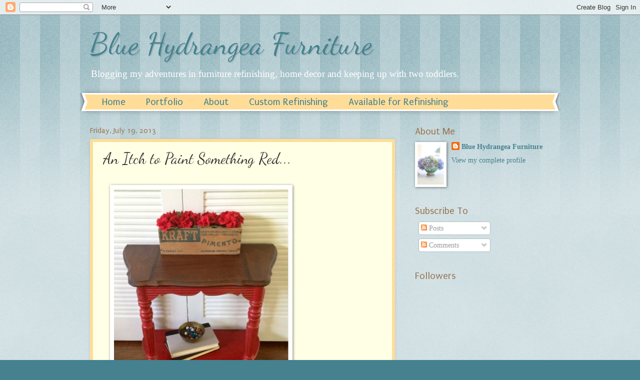

--- FILE ---
content_type: text/html; charset=UTF-8
request_url: http://bluehydrangeafurniture.blogspot.com/2013/07/had-itch-to-paint-something-red.html
body_size: 18644
content:
<!DOCTYPE html>
<html class='v2' dir='ltr' lang='en'>
<head>
<link href='https://www.blogger.com/static/v1/widgets/335934321-css_bundle_v2.css' rel='stylesheet' type='text/css'/>
<meta content='width=1100' name='viewport'/>
<meta content='text/html; charset=UTF-8' http-equiv='Content-Type'/>
<meta content='blogger' name='generator'/>
<link href='http://bluehydrangeafurniture.blogspot.com/favicon.ico' rel='icon' type='image/x-icon'/>
<link href='http://bluehydrangeafurniture.blogspot.com/2013/07/had-itch-to-paint-something-red.html' rel='canonical'/>
<link rel="alternate" type="application/atom+xml" title="Blue Hydrangea Furniture - Atom" href="http://bluehydrangeafurniture.blogspot.com/feeds/posts/default" />
<link rel="alternate" type="application/rss+xml" title="Blue Hydrangea Furniture - RSS" href="http://bluehydrangeafurniture.blogspot.com/feeds/posts/default?alt=rss" />
<link rel="service.post" type="application/atom+xml" title="Blue Hydrangea Furniture - Atom" href="https://www.blogger.com/feeds/4907081783201068480/posts/default" />

<link rel="alternate" type="application/atom+xml" title="Blue Hydrangea Furniture - Atom" href="http://bluehydrangeafurniture.blogspot.com/feeds/7906107822844838520/comments/default" />
<!--Can't find substitution for tag [blog.ieCssRetrofitLinks]-->
<link href='https://blogger.googleusercontent.com/img/b/R29vZ2xl/AVvXsEiqDaYI0PXEWbdtoO538mvDZ51g7QJ0qXBnOCa2fLuuK_Jwj14LnRGdPz4h-YSG5QA9VS9eP74cMo7DZQfcHSDenjlOhXiZSFpTg06HjNo3UgHmVmBu8mMJ9zHg4bEucq6_TcrAtnl_tKSq/s640/blogger-image--810458505.jpg' rel='image_src'/>
<meta content='http://bluehydrangeafurniture.blogspot.com/2013/07/had-itch-to-paint-something-red.html' property='og:url'/>
<meta content='An Itch to Paint Something Red...' property='og:title'/>
<meta content='        For those of you that follow my page on Facebook or have ever been to my house, it would probably be a surprise to hear that I had a...' property='og:description'/>
<meta content='https://blogger.googleusercontent.com/img/b/R29vZ2xl/AVvXsEiqDaYI0PXEWbdtoO538mvDZ51g7QJ0qXBnOCa2fLuuK_Jwj14LnRGdPz4h-YSG5QA9VS9eP74cMo7DZQfcHSDenjlOhXiZSFpTg06HjNo3UgHmVmBu8mMJ9zHg4bEucq6_TcrAtnl_tKSq/w1200-h630-p-k-no-nu/blogger-image--810458505.jpg' property='og:image'/>
<title>Blue Hydrangea Furniture: An Itch to Paint Something Red...</title>
<style type='text/css'>@font-face{font-family:'Dancing Script';font-style:normal;font-weight:400;font-display:swap;src:url(//fonts.gstatic.com/s/dancingscript/v29/If2cXTr6YS-zF4S-kcSWSVi_sxjsohD9F50Ruu7BMSo3Rep8hNX6plRPjLo.woff2)format('woff2');unicode-range:U+0102-0103,U+0110-0111,U+0128-0129,U+0168-0169,U+01A0-01A1,U+01AF-01B0,U+0300-0301,U+0303-0304,U+0308-0309,U+0323,U+0329,U+1EA0-1EF9,U+20AB;}@font-face{font-family:'Dancing Script';font-style:normal;font-weight:400;font-display:swap;src:url(//fonts.gstatic.com/s/dancingscript/v29/If2cXTr6YS-zF4S-kcSWSVi_sxjsohD9F50Ruu7BMSo3ROp8hNX6plRPjLo.woff2)format('woff2');unicode-range:U+0100-02BA,U+02BD-02C5,U+02C7-02CC,U+02CE-02D7,U+02DD-02FF,U+0304,U+0308,U+0329,U+1D00-1DBF,U+1E00-1E9F,U+1EF2-1EFF,U+2020,U+20A0-20AB,U+20AD-20C0,U+2113,U+2C60-2C7F,U+A720-A7FF;}@font-face{font-family:'Dancing Script';font-style:normal;font-weight:400;font-display:swap;src:url(//fonts.gstatic.com/s/dancingscript/v29/If2cXTr6YS-zF4S-kcSWSVi_sxjsohD9F50Ruu7BMSo3Sup8hNX6plRP.woff2)format('woff2');unicode-range:U+0000-00FF,U+0131,U+0152-0153,U+02BB-02BC,U+02C6,U+02DA,U+02DC,U+0304,U+0308,U+0329,U+2000-206F,U+20AC,U+2122,U+2191,U+2193,U+2212,U+2215,U+FEFF,U+FFFD;}@font-face{font-family:'Puritan';font-style:normal;font-weight:400;font-display:swap;src:url(//fonts.gstatic.com/s/puritan/v25/845YNMgkAJ2VTtIoxJ36RPSL90I.woff2)format('woff2');unicode-range:U+0000-00FF,U+0131,U+0152-0153,U+02BB-02BC,U+02C6,U+02DA,U+02DC,U+0304,U+0308,U+0329,U+2000-206F,U+20AC,U+2122,U+2191,U+2193,U+2212,U+2215,U+FEFF,U+FFFD;}</style>
<style id='page-skin-1' type='text/css'><!--
/*
-----------------------------------------------
Blogger Template Style
Name:     Watermark
Designer: Blogger
URL:      www.blogger.com
----------------------------------------------- */
/* Use this with templates/1ktemplate-*.html */
/* Content
----------------------------------------------- */
body {
font: normal normal 15px Georgia, Utopia, 'Palatino Linotype', Palatino, serif;
color: #333333;
background: #45818e url(//www.blogblog.com/1kt/watermark/body_background_bubblegum.png) repeat scroll top center;
}
html body .content-outer {
min-width: 0;
max-width: 100%;
width: 100%;
}
.content-outer {
font-size: 92%;
}
a:link {
text-decoration:none;
color: #45818e;
}
a:visited {
text-decoration:none;
color: #997755;
}
a:hover {
text-decoration:underline;
color: #7f7f7f;
}
.body-fauxcolumns .cap-top {
margin-top: 30px;
background: #45818e url(//www.blogblog.com/1kt/watermark/body_overlay_bubblegum.png) repeat-x scroll top left;
height: 400px;
}
.content-inner {
padding: 0;
}
/* Header
----------------------------------------------- */
.header-inner .Header .titlewrapper,
.header-inner .Header .descriptionwrapper {
padding-left: 20px;
padding-right: 20px;
}
.Header h1 {
font: normal normal 60px Dancing Script;
color: #45818e;
text-shadow: 2px 2px rgba(0, 0, 0, .1);
}
.Header h1 a {
color: #45818e;
}
.Header .description {
font-size: 140%;
color: #ffffff;
}
/* Tabs
----------------------------------------------- */
.tabs-inner .section {
margin: 0 20px;
}
.tabs-inner .PageList, .tabs-inner .LinkList, .tabs-inner .Labels {
margin-left: -11px;
margin-right: -11px;
background-color: #ffdd99;
border-top: 3px solid #ffffff;
border-bottom: 3px solid #ffffff;
-moz-box-shadow: 0 0 10px rgba(0, 0, 0, .3);
-webkit-box-shadow: 0 0 10px rgba(0, 0, 0, .3);
-goog-ms-box-shadow: 0 0 10px rgba(0, 0, 0, .3);
box-shadow: 0 0 10px rgba(0, 0, 0, .3);
}
.tabs-inner .PageList .widget-content,
.tabs-inner .LinkList .widget-content,
.tabs-inner .Labels .widget-content {
margin: -3px -11px;
background: transparent url(//www.blogblog.com/1kt/watermark/tabs_background_right_bubblegum.png)  no-repeat scroll right;
}
.tabs-inner .widget ul {
padding: 2px 25px;
max-height: 34px;
background: transparent url(//www.blogblog.com/1kt/watermark/tabs_background_left_bubblegum.png) no-repeat scroll left;
}
.tabs-inner .widget li {
border: none;
}
.tabs-inner .widget li a {
display: inline-block;
padding: .25em 1em;
font: normal normal 20px Puritan;
color: #45818e;
border-right: 1px solid transparent;
}
.tabs-inner .widget li:first-child a {
border-left: 1px solid transparent;
}
.tabs-inner .widget li.selected a, .tabs-inner .widget li a:hover {
color: #660000;
}
/* Headings
----------------------------------------------- */
h2 {
font: normal normal 20px Puritan;
color: #997755;
margin: 0 0 .5em;
}
h2.date-header {
font: normal normal 16px Puritan;
color: #997755;
}
/* Main
----------------------------------------------- */
.main-inner .column-center-inner,
.main-inner .column-left-inner,
.main-inner .column-right-inner {
padding: 0 5px;
}
.main-outer {
margin-top: 0;
background: transparent none no-repeat scroll top left;
}
.main-inner {
padding-top: 30px;
}
.main-cap-top {
position: relative;
}
.main-cap-top .cap-right {
position: absolute;
height: 0;
width: 100%;
bottom: 0;
background: transparent none repeat-x scroll bottom center;
}
.main-cap-top .cap-left {
position: absolute;
height: 245px;
width: 280px;
right: 0;
bottom: 0;
background: transparent none no-repeat scroll bottom left;
}
/* Posts
----------------------------------------------- */
.post-outer {
padding: 15px 20px;
margin: 0 0 25px;
background: #ffffe5 none repeat scroll top left;
_background-image: none;
border: solid 6px #ffdd99;
-moz-box-shadow: 0 0 5px rgba(0, 0, 0, .1);
-webkit-box-shadow: 0 0 5px rgba(0, 0, 0, .1);
-goog-ms-box-shadow: 0 0 5px rgba(0, 0, 0, .1);
box-shadow: 0 0 5px rgba(0, 0, 0, .1);
}
h3.post-title {
font: normal normal 30px Dancing Script;
margin: 0;
}
.comments h4 {
font: normal normal 30px Dancing Script;
margin: 1em 0 0;
}
.post-body {
font-size: 105%;
line-height: 1.5;
position: relative;
}
.post-header {
margin: 0 0 1em;
color: #997755;
}
.post-footer {
margin: 10px 0 0;
padding: 10px 0 0;
color: #997755;
border-top: dashed 1px #777777;
}
#blog-pager {
font-size: 140%
}
#comments .comment-author {
padding-top: 1.5em;
border-top: dashed 1px #777777;
background-position: 0 1.5em;
}
#comments .comment-author:first-child {
padding-top: 0;
border-top: none;
}
.avatar-image-container {
margin: .2em 0 0;
}
/* Comments
----------------------------------------------- */
.comments .comments-content .icon.blog-author {
background-repeat: no-repeat;
background-image: url([data-uri]);
}
.comments .comments-content .loadmore a {
border-top: 1px solid #777777;
border-bottom: 1px solid #777777;
}
.comments .continue {
border-top: 2px solid #777777;
}
/* Widgets
----------------------------------------------- */
.widget ul, .widget #ArchiveList ul.flat {
padding: 0;
list-style: none;
}
.widget ul li, .widget #ArchiveList ul.flat li {
padding: .35em 0;
text-indent: 0;
border-top: dashed 1px #777777;
}
.widget ul li:first-child, .widget #ArchiveList ul.flat li:first-child {
border-top: none;
}
.widget .post-body ul {
list-style: disc;
}
.widget .post-body ul li {
border: none;
}
.widget .zippy {
color: #777777;
}
.post-body img, .post-body .tr-caption-container, .Profile img, .Image img,
.BlogList .item-thumbnail img {
padding: 5px;
background: #fff;
-moz-box-shadow: 1px 1px 5px rgba(0, 0, 0, .5);
-webkit-box-shadow: 1px 1px 5px rgba(0, 0, 0, .5);
-goog-ms-box-shadow: 1px 1px 5px rgba(0, 0, 0, .5);
box-shadow: 1px 1px 5px rgba(0, 0, 0, .5);
}
.post-body img, .post-body .tr-caption-container {
padding: 8px;
}
.post-body .tr-caption-container {
color: #333333;
}
.post-body .tr-caption-container img {
padding: 0;
background: transparent;
border: none;
-moz-box-shadow: 0 0 0 rgba(0, 0, 0, .1);
-webkit-box-shadow: 0 0 0 rgba(0, 0, 0, .1);
-goog-ms-box-shadow: 0 0 0 rgba(0, 0, 0, .1);
box-shadow: 0 0 0 rgba(0, 0, 0, .1);
}
/* Footer
----------------------------------------------- */
.footer-outer {
color:#333333;
background: #ffcccc url(//www.blogblog.com/1kt/watermark/body_background_birds.png) repeat scroll top left;
}
.footer-outer a {
color: #45818e;
}
.footer-outer a:visited {
color: #997755;
}
.footer-outer a:hover {
color: #7f7f7f;
}
.footer-outer .widget h2 {
color: #997755;
}
/* Mobile
----------------------------------------------- */
body.mobile  {
background-size: 100% auto;
}
.mobile .body-fauxcolumn-outer {
background: transparent none repeat scroll top left;
}
html .mobile .mobile-date-outer {
border-bottom: none;
background: #ffffe5 none repeat scroll top left;
_background-image: none;
margin-bottom: 10px;
}
.mobile .main-inner .date-outer {
padding: 0;
}
.mobile .main-inner .date-header {
margin: 10px;
}
.mobile .main-cap-top {
z-index: -1;
}
.mobile .content-outer {
font-size: 100%;
}
.mobile .post-outer {
padding: 10px;
}
.mobile .main-cap-top .cap-left {
background: transparent none no-repeat scroll bottom left;
}
.mobile .body-fauxcolumns .cap-top {
margin: 0;
}
.mobile-link-button {
background: #ffffe5 none repeat scroll top left;
}
.mobile-link-button a:link, .mobile-link-button a:visited {
color: #45818e;
}
.mobile-index-date .date-header {
color: #997755;
}
.mobile-index-contents {
color: #333333;
}
.mobile .tabs-inner .section {
margin: 0;
}
.mobile .tabs-inner .PageList {
margin-left: 0;
margin-right: 0;
}
.mobile .tabs-inner .PageList .widget-content {
margin: 0;
color: #660000;
background: #ffffe5 none repeat scroll top left;
}
.mobile .tabs-inner .PageList .widget-content .pagelist-arrow {
border-left: 1px solid transparent;
}

--></style>
<style id='template-skin-1' type='text/css'><!--
body {
min-width: 960px;
}
.content-outer, .content-fauxcolumn-outer, .region-inner {
min-width: 960px;
max-width: 960px;
_width: 960px;
}
.main-inner .columns {
padding-left: 0px;
padding-right: 310px;
}
.main-inner .fauxcolumn-center-outer {
left: 0px;
right: 310px;
/* IE6 does not respect left and right together */
_width: expression(this.parentNode.offsetWidth -
parseInt("0px") -
parseInt("310px") + 'px');
}
.main-inner .fauxcolumn-left-outer {
width: 0px;
}
.main-inner .fauxcolumn-right-outer {
width: 310px;
}
.main-inner .column-left-outer {
width: 0px;
right: 100%;
margin-left: -0px;
}
.main-inner .column-right-outer {
width: 310px;
margin-right: -310px;
}
#layout {
min-width: 0;
}
#layout .content-outer {
min-width: 0;
width: 800px;
}
#layout .region-inner {
min-width: 0;
width: auto;
}
body#layout div.add_widget {
padding: 8px;
}
body#layout div.add_widget a {
margin-left: 32px;
}
--></style>
<link href='https://www.blogger.com/dyn-css/authorization.css?targetBlogID=4907081783201068480&amp;zx=b84d02bc-d637-4c9b-8bb2-5fa88e03ac38' media='none' onload='if(media!=&#39;all&#39;)media=&#39;all&#39;' rel='stylesheet'/><noscript><link href='https://www.blogger.com/dyn-css/authorization.css?targetBlogID=4907081783201068480&amp;zx=b84d02bc-d637-4c9b-8bb2-5fa88e03ac38' rel='stylesheet'/></noscript>
<meta name='google-adsense-platform-account' content='ca-host-pub-1556223355139109'/>
<meta name='google-adsense-platform-domain' content='blogspot.com'/>

</head>
<body class='loading variant-bubblegum'>
<div class='navbar section' id='navbar' name='Navbar'><div class='widget Navbar' data-version='1' id='Navbar1'><script type="text/javascript">
    function setAttributeOnload(object, attribute, val) {
      if(window.addEventListener) {
        window.addEventListener('load',
          function(){ object[attribute] = val; }, false);
      } else {
        window.attachEvent('onload', function(){ object[attribute] = val; });
      }
    }
  </script>
<div id="navbar-iframe-container"></div>
<script type="text/javascript" src="https://apis.google.com/js/platform.js"></script>
<script type="text/javascript">
      gapi.load("gapi.iframes:gapi.iframes.style.bubble", function() {
        if (gapi.iframes && gapi.iframes.getContext) {
          gapi.iframes.getContext().openChild({
              url: 'https://www.blogger.com/navbar/4907081783201068480?po\x3d7906107822844838520\x26origin\x3dhttp://bluehydrangeafurniture.blogspot.com',
              where: document.getElementById("navbar-iframe-container"),
              id: "navbar-iframe"
          });
        }
      });
    </script><script type="text/javascript">
(function() {
var script = document.createElement('script');
script.type = 'text/javascript';
script.src = '//pagead2.googlesyndication.com/pagead/js/google_top_exp.js';
var head = document.getElementsByTagName('head')[0];
if (head) {
head.appendChild(script);
}})();
</script>
</div></div>
<div class='body-fauxcolumns'>
<div class='fauxcolumn-outer body-fauxcolumn-outer'>
<div class='cap-top'>
<div class='cap-left'></div>
<div class='cap-right'></div>
</div>
<div class='fauxborder-left'>
<div class='fauxborder-right'></div>
<div class='fauxcolumn-inner'>
</div>
</div>
<div class='cap-bottom'>
<div class='cap-left'></div>
<div class='cap-right'></div>
</div>
</div>
</div>
<div class='content'>
<div class='content-fauxcolumns'>
<div class='fauxcolumn-outer content-fauxcolumn-outer'>
<div class='cap-top'>
<div class='cap-left'></div>
<div class='cap-right'></div>
</div>
<div class='fauxborder-left'>
<div class='fauxborder-right'></div>
<div class='fauxcolumn-inner'>
</div>
</div>
<div class='cap-bottom'>
<div class='cap-left'></div>
<div class='cap-right'></div>
</div>
</div>
</div>
<div class='content-outer'>
<div class='content-cap-top cap-top'>
<div class='cap-left'></div>
<div class='cap-right'></div>
</div>
<div class='fauxborder-left content-fauxborder-left'>
<div class='fauxborder-right content-fauxborder-right'></div>
<div class='content-inner'>
<header>
<div class='header-outer'>
<div class='header-cap-top cap-top'>
<div class='cap-left'></div>
<div class='cap-right'></div>
</div>
<div class='fauxborder-left header-fauxborder-left'>
<div class='fauxborder-right header-fauxborder-right'></div>
<div class='region-inner header-inner'>
<div class='header section' id='header' name='Header'><div class='widget Header' data-version='1' id='Header1'>
<div id='header-inner'>
<div class='titlewrapper'>
<h1 class='title'>
<a href='http://bluehydrangeafurniture.blogspot.com/'>
Blue Hydrangea Furniture
</a>
</h1>
</div>
<div class='descriptionwrapper'>
<p class='description'><span>Blogging my adventures in furniture refinishing, home decor and keeping up with two toddlers. </span></p>
</div>
</div>
</div></div>
</div>
</div>
<div class='header-cap-bottom cap-bottom'>
<div class='cap-left'></div>
<div class='cap-right'></div>
</div>
</div>
</header>
<div class='tabs-outer'>
<div class='tabs-cap-top cap-top'>
<div class='cap-left'></div>
<div class='cap-right'></div>
</div>
<div class='fauxborder-left tabs-fauxborder-left'>
<div class='fauxborder-right tabs-fauxborder-right'></div>
<div class='region-inner tabs-inner'>
<div class='tabs section' id='crosscol' name='Cross-Column'><div class='widget PageList' data-version='1' id='PageList1'>
<h2>Pages</h2>
<div class='widget-content'>
<ul>
<li>
<a href='http://bluehydrangeafurniture.blogspot.com/'>Home</a>
</li>
<li>
<a href='http://bluehydrangeafurniture.blogspot.com/p/projects.html'>Portfolio</a>
</li>
<li>
<a href='http://bluehydrangeafurniture.blogspot.com/p/about.html'>About</a>
</li>
<li>
<a href='http://bluehydrangeafurniture.blogspot.com/p/custom-refinishing.html'>Custom Refinishing</a>
</li>
<li>
<a href='http://bluehydrangeafurniture.blogspot.com/p/available-for-refinishing.html'>Available for Refinishing</a>
</li>
</ul>
<div class='clear'></div>
</div>
</div></div>
<div class='tabs no-items section' id='crosscol-overflow' name='Cross-Column 2'></div>
</div>
</div>
<div class='tabs-cap-bottom cap-bottom'>
<div class='cap-left'></div>
<div class='cap-right'></div>
</div>
</div>
<div class='main-outer'>
<div class='main-cap-top cap-top'>
<div class='cap-left'></div>
<div class='cap-right'></div>
</div>
<div class='fauxborder-left main-fauxborder-left'>
<div class='fauxborder-right main-fauxborder-right'></div>
<div class='region-inner main-inner'>
<div class='columns fauxcolumns'>
<div class='fauxcolumn-outer fauxcolumn-center-outer'>
<div class='cap-top'>
<div class='cap-left'></div>
<div class='cap-right'></div>
</div>
<div class='fauxborder-left'>
<div class='fauxborder-right'></div>
<div class='fauxcolumn-inner'>
</div>
</div>
<div class='cap-bottom'>
<div class='cap-left'></div>
<div class='cap-right'></div>
</div>
</div>
<div class='fauxcolumn-outer fauxcolumn-left-outer'>
<div class='cap-top'>
<div class='cap-left'></div>
<div class='cap-right'></div>
</div>
<div class='fauxborder-left'>
<div class='fauxborder-right'></div>
<div class='fauxcolumn-inner'>
</div>
</div>
<div class='cap-bottom'>
<div class='cap-left'></div>
<div class='cap-right'></div>
</div>
</div>
<div class='fauxcolumn-outer fauxcolumn-right-outer'>
<div class='cap-top'>
<div class='cap-left'></div>
<div class='cap-right'></div>
</div>
<div class='fauxborder-left'>
<div class='fauxborder-right'></div>
<div class='fauxcolumn-inner'>
</div>
</div>
<div class='cap-bottom'>
<div class='cap-left'></div>
<div class='cap-right'></div>
</div>
</div>
<!-- corrects IE6 width calculation -->
<div class='columns-inner'>
<div class='column-center-outer'>
<div class='column-center-inner'>
<div class='main section' id='main' name='Main'><div class='widget Blog' data-version='1' id='Blog1'>
<div class='blog-posts hfeed'>

          <div class="date-outer">
        
<h2 class='date-header'><span>Friday, July 19, 2013</span></h2>

          <div class="date-posts">
        
<div class='post-outer'>
<div class='post hentry uncustomized-post-template' itemprop='blogPost' itemscope='itemscope' itemtype='http://schema.org/BlogPosting'>
<meta content='https://blogger.googleusercontent.com/img/b/R29vZ2xl/AVvXsEiqDaYI0PXEWbdtoO538mvDZ51g7QJ0qXBnOCa2fLuuK_Jwj14LnRGdPz4h-YSG5QA9VS9eP74cMo7DZQfcHSDenjlOhXiZSFpTg06HjNo3UgHmVmBu8mMJ9zHg4bEucq6_TcrAtnl_tKSq/s640/blogger-image--810458505.jpg' itemprop='image_url'/>
<meta content='4907081783201068480' itemprop='blogId'/>
<meta content='7906107822844838520' itemprop='postId'/>
<a name='7906107822844838520'></a>
<h3 class='post-title entry-title' itemprop='name'>
An Itch to Paint Something Red...
</h3>
<div class='post-header'>
<div class='post-header-line-1'></div>
</div>
<div class='post-body entry-content' id='post-body-7906107822844838520' itemprop='description articleBody'>
<div>
<br /></div>
<div>
<div class="separator" style="clear: both;">
</div>
<div class="separator" style="clear: both;">
<a href="https://blogger.googleusercontent.com/img/b/R29vZ2xl/AVvXsEiqDaYI0PXEWbdtoO538mvDZ51g7QJ0qXBnOCa2fLuuK_Jwj14LnRGdPz4h-YSG5QA9VS9eP74cMo7DZQfcHSDenjlOhXiZSFpTg06HjNo3UgHmVmBu8mMJ9zHg4bEucq6_TcrAtnl_tKSq/s640/blogger-image--810458505.jpg" imageanchor="1" style="margin-left: 1em; margin-right: 1em;"><img border="0" src="https://blogger.googleusercontent.com/img/b/R29vZ2xl/AVvXsEiqDaYI0PXEWbdtoO538mvDZ51g7QJ0qXBnOCa2fLuuK_Jwj14LnRGdPz4h-YSG5QA9VS9eP74cMo7DZQfcHSDenjlOhXiZSFpTg06HjNo3UgHmVmBu8mMJ9zHg4bEucq6_TcrAtnl_tKSq/s640/blogger-image--810458505.jpg" /></a></div>
<br /></div>
For those of you that follow my page on Facebook or have ever been to my house, it would probably be a surprise to hear that I had a hankering to paint something red. &nbsp;Every once in a while I'll get the itch... A pair of shutters in my living room... My sons request for a "red bed", but usually I stick to blues, greens, yellows, &amp; browns. <br />
<div>
<br /></div>
<div>
I found this cute little half-moon ish table at an estate sale.&nbsp;</div>
<div>
<br /></div>
<div>
<div class="separator" style="clear: both;">
<a href="https://blogger.googleusercontent.com/img/b/R29vZ2xl/AVvXsEhJOy0osv3_tB_oJaPBzyknShuuIMmwBFlX15QENiPrnntjq_Y9_P3NT6tha7rjWpekzy9jJHlwpranKsYoMT7sXhmSYfS13F2hrmpqJB2JvIJ-xZ0RRzO3CAkMa5EiT7ZCJizgBq154cj6/s640/blogger-image-397337006.jpg" imageanchor="1" style="margin-left: 1em; margin-right: 1em;"><img border="0" src="https://blogger.googleusercontent.com/img/b/R29vZ2xl/AVvXsEhJOy0osv3_tB_oJaPBzyknShuuIMmwBFlX15QENiPrnntjq_Y9_P3NT6tha7rjWpekzy9jJHlwpranKsYoMT7sXhmSYfS13F2hrmpqJB2JvIJ-xZ0RRzO3CAkMa5EiT7ZCJizgBq154cj6/s640/blogger-image-397337006.jpg" /></a></div>
<br />
<div>
It had seen better days... &nbsp;It's hard to see in my crappy phone picture, but there is a neat wood inlay on the top &amp; the wood grain switches directions.&nbsp;</div>
</div>
<div>
<br /></div>
<div>
I decided to strip the top and re-stain it and paint the legs &amp; shelf red &amp; distress them. For not loving red much, I love how it turned out! &nbsp;</div>
<div>
<br /></div>
<div>
<div class="separator" style="clear: both;">
<a href="https://blogger.googleusercontent.com/img/b/R29vZ2xl/AVvXsEjeb2uJTyU-d_XwIFeONZjrtIANa2CA2RgHvRAPcC-UPTYpmZU6d8adkfGeRYIWBmR4v-w2Ik_IUHQWdvxK6tpeOLUMq-6DuVIajEY7nYUu4wcLthHAw2JuO4vyAUmzYutSBCPfZZatMLcx/s640/blogger-image-272538930.jpg" imageanchor="1" style="margin-left: 1em; margin-right: 1em;"><img border="0" src="https://blogger.googleusercontent.com/img/b/R29vZ2xl/AVvXsEjeb2uJTyU-d_XwIFeONZjrtIANa2CA2RgHvRAPcC-UPTYpmZU6d8adkfGeRYIWBmR4v-w2Ik_IUHQWdvxK6tpeOLUMq-6DuVIajEY7nYUu4wcLthHAw2JuO4vyAUmzYutSBCPfZZatMLcx/s640/blogger-image-272538930.jpg" /></a></div>
<br /></div>
<div>
Here's a view of the top. You can see the wood inlay that mentioned.&nbsp;</div>
<div>
<br /></div>
<div>
<div class="separator" style="clear: both;">
<a href="https://blogger.googleusercontent.com/img/b/R29vZ2xl/AVvXsEhIyV2GzvnDNWCcLjQ11PUlOTuidRlIzvLrnk9S9spZb52fQQR2mSoMM2oU7Tzj_hxMqZSNstETJQjZjsRsdtvp42L9XC4e0qUJbDmy1nNPvfCuvktHXX020q3xWi0hswoWY5upmi-zeLiZ/s640/blogger-image-301450528.jpg" imageanchor="1" style="margin-left: 1em; margin-right: 1em;"><img border="0" height="300" src="https://blogger.googleusercontent.com/img/b/R29vZ2xl/AVvXsEhIyV2GzvnDNWCcLjQ11PUlOTuidRlIzvLrnk9S9spZb52fQQR2mSoMM2oU7Tzj_hxMqZSNstETJQjZjsRsdtvp42L9XC4e0qUJbDmy1nNPvfCuvktHXX020q3xWi0hswoWY5upmi-zeLiZ/s400/blogger-image-301450528.jpg" width="400" /></a></div>
<br /></div>
<div>
<div class="separator" style="clear: both;">
<a href="https://blogger.googleusercontent.com/img/b/R29vZ2xl/AVvXsEhGOhrxXc-MSJ55lFUVtAdDA7Tn7YPaYPbciRoJFLmQjQb5AUdu5sgjoJDJ9tg2vw2pwjcc-wVYf_OxxvoW1kq_42BSci7CMf5mjTK9VPQy7MRyY6dIkD2TMMumcKrU2E-QZYhpb6fmwN4Z/s640/blogger-image-1885511429.jpg" imageanchor="1" style="margin-left: 1em; margin-right: 1em;"><img border="0" src="https://blogger.googleusercontent.com/img/b/R29vZ2xl/AVvXsEhGOhrxXc-MSJ55lFUVtAdDA7Tn7YPaYPbciRoJFLmQjQb5AUdu5sgjoJDJ9tg2vw2pwjcc-wVYf_OxxvoW1kq_42BSci7CMf5mjTK9VPQy7MRyY6dIkD2TMMumcKrU2E-QZYhpb6fmwN4Z/s640/blogger-image-1885511429.jpg" /></a></div>
<br /></div>
<div>
I'm very happy with the before &amp; after. This one is available at my new shop in <a href="https://www.facebook.com/ubfremont?ref=ts&amp;fref=ts" target="_blank">Unique Boutique</a>, here in Fremont.<br />
<br />
Is there a color that makes you nervous to use?&nbsp; I'm SLOWLY getting used to red... <br />
<br />
Linking up at...<br />
&nbsp;<a href="http://www.lizmarieblog.com/2013/07/inspire-me-please-linky-party-20/" target="_blank">Liz Marie Blog</a>&nbsp; <br />
<a href="http://missmustardseed.com/2013/07/furniture-feature-friday-link-party-say-hello-to/" target="_blank">Miss Mustard Seed</a> </div>
<div style='clear: both;'></div>
</div>
<div class='post-footer'>
<div class='post-footer-line post-footer-line-1'>
<span class='post-author vcard'>
Posted by
<span class='fn' itemprop='author' itemscope='itemscope' itemtype='http://schema.org/Person'>
<meta content='https://www.blogger.com/profile/04846391953759817677' itemprop='url'/>
<a class='g-profile' href='https://www.blogger.com/profile/04846391953759817677' rel='author' title='author profile'>
<span itemprop='name'>Blue Hydrangea Furniture</span>
</a>
</span>
</span>
<span class='post-timestamp'>
at
<meta content='http://bluehydrangeafurniture.blogspot.com/2013/07/had-itch-to-paint-something-red.html' itemprop='url'/>
<a class='timestamp-link' href='http://bluehydrangeafurniture.blogspot.com/2013/07/had-itch-to-paint-something-red.html' rel='bookmark' title='permanent link'><abbr class='published' itemprop='datePublished' title='2013-07-19T11:19:00-07:00'>11:19&#8239;AM</abbr></a>
</span>
<span class='post-comment-link'>
</span>
<span class='post-icons'>
<span class='item-control blog-admin pid-1769653809'>
<a href='https://www.blogger.com/post-edit.g?blogID=4907081783201068480&postID=7906107822844838520&from=pencil' title='Edit Post'>
<img alt='' class='icon-action' height='18' src='https://resources.blogblog.com/img/icon18_edit_allbkg.gif' width='18'/>
</a>
</span>
</span>
<div class='post-share-buttons goog-inline-block'>
<a class='goog-inline-block share-button sb-email' href='https://www.blogger.com/share-post.g?blogID=4907081783201068480&postID=7906107822844838520&target=email' target='_blank' title='Email This'><span class='share-button-link-text'>Email This</span></a><a class='goog-inline-block share-button sb-blog' href='https://www.blogger.com/share-post.g?blogID=4907081783201068480&postID=7906107822844838520&target=blog' onclick='window.open(this.href, "_blank", "height=270,width=475"); return false;' target='_blank' title='BlogThis!'><span class='share-button-link-text'>BlogThis!</span></a><a class='goog-inline-block share-button sb-twitter' href='https://www.blogger.com/share-post.g?blogID=4907081783201068480&postID=7906107822844838520&target=twitter' target='_blank' title='Share to X'><span class='share-button-link-text'>Share to X</span></a><a class='goog-inline-block share-button sb-facebook' href='https://www.blogger.com/share-post.g?blogID=4907081783201068480&postID=7906107822844838520&target=facebook' onclick='window.open(this.href, "_blank", "height=430,width=640"); return false;' target='_blank' title='Share to Facebook'><span class='share-button-link-text'>Share to Facebook</span></a><a class='goog-inline-block share-button sb-pinterest' href='https://www.blogger.com/share-post.g?blogID=4907081783201068480&postID=7906107822844838520&target=pinterest' target='_blank' title='Share to Pinterest'><span class='share-button-link-text'>Share to Pinterest</span></a>
</div>
</div>
<div class='post-footer-line post-footer-line-2'>
<span class='post-labels'>
Labels:
<a href='http://bluehydrangeafurniture.blogspot.com/search/label/distressed%20furniture' rel='tag'>distressed furniture</a>,
<a href='http://bluehydrangeafurniture.blogspot.com/search/label/Painted%20furniture' rel='tag'>Painted furniture</a>,
<a href='http://bluehydrangeafurniture.blogspot.com/search/label/Wood%20stain%20top' rel='tag'>Wood stain top</a>
</span>
</div>
<div class='post-footer-line post-footer-line-3'>
<span class='post-location'>
</span>
</div>
</div>
</div>
<div class='comments' id='comments'>
<a name='comments'></a>
<h4>5 comments:</h4>
<div class='comments-content'>
<script async='async' src='' type='text/javascript'></script>
<script type='text/javascript'>
    (function() {
      var items = null;
      var msgs = null;
      var config = {};

// <![CDATA[
      var cursor = null;
      if (items && items.length > 0) {
        cursor = parseInt(items[items.length - 1].timestamp) + 1;
      }

      var bodyFromEntry = function(entry) {
        var text = (entry &&
                    ((entry.content && entry.content.$t) ||
                     (entry.summary && entry.summary.$t))) ||
            '';
        if (entry && entry.gd$extendedProperty) {
          for (var k in entry.gd$extendedProperty) {
            if (entry.gd$extendedProperty[k].name == 'blogger.contentRemoved') {
              return '<span class="deleted-comment">' + text + '</span>';
            }
          }
        }
        return text;
      }

      var parse = function(data) {
        cursor = null;
        var comments = [];
        if (data && data.feed && data.feed.entry) {
          for (var i = 0, entry; entry = data.feed.entry[i]; i++) {
            var comment = {};
            // comment ID, parsed out of the original id format
            var id = /blog-(\d+).post-(\d+)/.exec(entry.id.$t);
            comment.id = id ? id[2] : null;
            comment.body = bodyFromEntry(entry);
            comment.timestamp = Date.parse(entry.published.$t) + '';
            if (entry.author && entry.author.constructor === Array) {
              var auth = entry.author[0];
              if (auth) {
                comment.author = {
                  name: (auth.name ? auth.name.$t : undefined),
                  profileUrl: (auth.uri ? auth.uri.$t : undefined),
                  avatarUrl: (auth.gd$image ? auth.gd$image.src : undefined)
                };
              }
            }
            if (entry.link) {
              if (entry.link[2]) {
                comment.link = comment.permalink = entry.link[2].href;
              }
              if (entry.link[3]) {
                var pid = /.*comments\/default\/(\d+)\?.*/.exec(entry.link[3].href);
                if (pid && pid[1]) {
                  comment.parentId = pid[1];
                }
              }
            }
            comment.deleteclass = 'item-control blog-admin';
            if (entry.gd$extendedProperty) {
              for (var k in entry.gd$extendedProperty) {
                if (entry.gd$extendedProperty[k].name == 'blogger.itemClass') {
                  comment.deleteclass += ' ' + entry.gd$extendedProperty[k].value;
                } else if (entry.gd$extendedProperty[k].name == 'blogger.displayTime') {
                  comment.displayTime = entry.gd$extendedProperty[k].value;
                }
              }
            }
            comments.push(comment);
          }
        }
        return comments;
      };

      var paginator = function(callback) {
        if (hasMore()) {
          var url = config.feed + '?alt=json&v=2&orderby=published&reverse=false&max-results=50';
          if (cursor) {
            url += '&published-min=' + new Date(cursor).toISOString();
          }
          window.bloggercomments = function(data) {
            var parsed = parse(data);
            cursor = parsed.length < 50 ? null
                : parseInt(parsed[parsed.length - 1].timestamp) + 1
            callback(parsed);
            window.bloggercomments = null;
          }
          url += '&callback=bloggercomments';
          var script = document.createElement('script');
          script.type = 'text/javascript';
          script.src = url;
          document.getElementsByTagName('head')[0].appendChild(script);
        }
      };
      var hasMore = function() {
        return !!cursor;
      };
      var getMeta = function(key, comment) {
        if ('iswriter' == key) {
          var matches = !!comment.author
              && comment.author.name == config.authorName
              && comment.author.profileUrl == config.authorUrl;
          return matches ? 'true' : '';
        } else if ('deletelink' == key) {
          return config.baseUri + '/comment/delete/'
               + config.blogId + '/' + comment.id;
        } else if ('deleteclass' == key) {
          return comment.deleteclass;
        }
        return '';
      };

      var replybox = null;
      var replyUrlParts = null;
      var replyParent = undefined;

      var onReply = function(commentId, domId) {
        if (replybox == null) {
          // lazily cache replybox, and adjust to suit this style:
          replybox = document.getElementById('comment-editor');
          if (replybox != null) {
            replybox.height = '250px';
            replybox.style.display = 'block';
            replyUrlParts = replybox.src.split('#');
          }
        }
        if (replybox && (commentId !== replyParent)) {
          replybox.src = '';
          document.getElementById(domId).insertBefore(replybox, null);
          replybox.src = replyUrlParts[0]
              + (commentId ? '&parentID=' + commentId : '')
              + '#' + replyUrlParts[1];
          replyParent = commentId;
        }
      };

      var hash = (window.location.hash || '#').substring(1);
      var startThread, targetComment;
      if (/^comment-form_/.test(hash)) {
        startThread = hash.substring('comment-form_'.length);
      } else if (/^c[0-9]+$/.test(hash)) {
        targetComment = hash.substring(1);
      }

      // Configure commenting API:
      var configJso = {
        'maxDepth': config.maxThreadDepth
      };
      var provider = {
        'id': config.postId,
        'data': items,
        'loadNext': paginator,
        'hasMore': hasMore,
        'getMeta': getMeta,
        'onReply': onReply,
        'rendered': true,
        'initComment': targetComment,
        'initReplyThread': startThread,
        'config': configJso,
        'messages': msgs
      };

      var render = function() {
        if (window.goog && window.goog.comments) {
          var holder = document.getElementById('comment-holder');
          window.goog.comments.render(holder, provider);
        }
      };

      // render now, or queue to render when library loads:
      if (window.goog && window.goog.comments) {
        render();
      } else {
        window.goog = window.goog || {};
        window.goog.comments = window.goog.comments || {};
        window.goog.comments.loadQueue = window.goog.comments.loadQueue || [];
        window.goog.comments.loadQueue.push(render);
      }
    })();
// ]]>
  </script>
<div id='comment-holder'>
<div class="comment-thread toplevel-thread"><ol id="top-ra"><li class="comment" id="c4099991543045883786"><div class="avatar-image-container"><img src="//www.blogger.com/img/blogger_logo_round_35.png" alt=""/></div><div class="comment-block"><div class="comment-header"><cite class="user"><a href="https://www.blogger.com/profile/17814314281254390061" rel="nofollow">Unknown</a></cite><span class="icon user "></span><span class="datetime secondary-text"><a rel="nofollow" href="http://bluehydrangeafurniture.blogspot.com/2013/07/had-itch-to-paint-something-red.html?showComment=1374276610927#c4099991543045883786">July 19, 2013 at 4:30&#8239;PM</a></span></div><p class="comment-content">Hey there!  I found you on Miss Mustard Seed.  I think the brown top and painted red body looks great.  I had a love affair with red doing 2 kitchens in red then had enough.  A few weeks ago I saw several pieces of furniture painted a nice red not too bright but a little darker that spoke to me.  It may be time to paint something red!  Thank you for posting!</p><span class="comment-actions secondary-text"><a class="comment-reply" target="_self" data-comment-id="4099991543045883786">Reply</a><span class="item-control blog-admin blog-admin pid-156880045"><a target="_self" href="https://www.blogger.com/comment/delete/4907081783201068480/4099991543045883786">Delete</a></span></span></div><div class="comment-replies"><div id="c4099991543045883786-rt" class="comment-thread inline-thread hidden"><span class="thread-toggle thread-expanded"><span class="thread-arrow"></span><span class="thread-count"><a target="_self">Replies</a></span></span><ol id="c4099991543045883786-ra" class="thread-chrome thread-expanded"><div></div><div id="c4099991543045883786-continue" class="continue"><a class="comment-reply" target="_self" data-comment-id="4099991543045883786">Reply</a></div></ol></div></div><div class="comment-replybox-single" id="c4099991543045883786-ce"></div></li><li class="comment" id="c6329306037126168948"><div class="avatar-image-container"><img src="//blogger.googleusercontent.com/img/b/R29vZ2xl/AVvXsEjR0IhIAzfbYQvEshgE3EAtmZztV1Op_ltVHoX1lRjB9ax6cmpvr0ss4Bd6s6WEJSG4Px-hRDvQk7VOokw4YNKNINR6MBrGh5YoyntWCU0tz3D9I5jcLyhmmFX_VGwBkks/s45-c/Hydrangea+Photo.jpg" alt=""/></div><div class="comment-block"><div class="comment-header"><cite class="user"><a href="https://www.blogger.com/profile/04846391953759817677" rel="nofollow">Blue Hydrangea Furniture</a></cite><span class="icon user blog-author"></span><span class="datetime secondary-text"><a rel="nofollow" href="http://bluehydrangeafurniture.blogspot.com/2013/07/had-itch-to-paint-something-red.html?showComment=1374285091627#c6329306037126168948">July 19, 2013 at 6:51&#8239;PM</a></span></div><p class="comment-content">Hi Linda!  Thanks for stopping by!  I think a love affair, a very unexpected one, is starting... Since doing that table, I bought a quart of Annie Sloan &quot;Emperors Silk&quot; and painted a bench.  It should be on the blog soon.  I do live in &quot;Husker Nation&quot;... You see LOTS of red in Nebraska ;)</p><span class="comment-actions secondary-text"><a class="comment-reply" target="_self" data-comment-id="6329306037126168948">Reply</a><span class="item-control blog-admin blog-admin pid-1769653809"><a target="_self" href="https://www.blogger.com/comment/delete/4907081783201068480/6329306037126168948">Delete</a></span></span></div><div class="comment-replies"><div id="c6329306037126168948-rt" class="comment-thread inline-thread hidden"><span class="thread-toggle thread-expanded"><span class="thread-arrow"></span><span class="thread-count"><a target="_self">Replies</a></span></span><ol id="c6329306037126168948-ra" class="thread-chrome thread-expanded"><div></div><div id="c6329306037126168948-continue" class="continue"><a class="comment-reply" target="_self" data-comment-id="6329306037126168948">Reply</a></div></ol></div></div><div class="comment-replybox-single" id="c6329306037126168948-ce"></div></li><li class="comment" id="c1770713533787645945"><div class="avatar-image-container"><img src="//www.blogger.com/img/blogger_logo_round_35.png" alt=""/></div><div class="comment-block"><div class="comment-header"><cite class="user"><a href="https://www.blogger.com/profile/12403986386719024224" rel="nofollow">Unknown</a></cite><span class="icon user "></span><span class="datetime secondary-text"><a rel="nofollow" href="http://bluehydrangeafurniture.blogspot.com/2013/07/had-itch-to-paint-something-red.html?showComment=1374292350032#c1770713533787645945">July 19, 2013 at 8:52&#8239;PM</a></span></div><p class="comment-content">As you probably know, I LOVE Red!! (and all bold colors, actually!) Loving that table!! </p><span class="comment-actions secondary-text"><a class="comment-reply" target="_self" data-comment-id="1770713533787645945">Reply</a><span class="item-control blog-admin blog-admin pid-735600394"><a target="_self" href="https://www.blogger.com/comment/delete/4907081783201068480/1770713533787645945">Delete</a></span></span></div><div class="comment-replies"><div id="c1770713533787645945-rt" class="comment-thread inline-thread hidden"><span class="thread-toggle thread-expanded"><span class="thread-arrow"></span><span class="thread-count"><a target="_self">Replies</a></span></span><ol id="c1770713533787645945-ra" class="thread-chrome thread-expanded"><div></div><div id="c1770713533787645945-continue" class="continue"><a class="comment-reply" target="_self" data-comment-id="1770713533787645945">Reply</a></div></ol></div></div><div class="comment-replybox-single" id="c1770713533787645945-ce"></div></li><li class="comment" id="c456989703190923348"><div class="avatar-image-container"><img src="//www.blogger.com/img/blogger_logo_round_35.png" alt=""/></div><div class="comment-block"><div class="comment-header"><cite class="user"><a href="https://www.blogger.com/profile/04867123594514649770" rel="nofollow">Unknown</a></cite><span class="icon user "></span><span class="datetime secondary-text"><a rel="nofollow" href="http://bluehydrangeafurniture.blogspot.com/2013/07/had-itch-to-paint-something-red.html?showComment=1374306143111#c456989703190923348">July 20, 2013 at 12:42&#8239;AM</a></span></div><p class="comment-content">It&#39;s beautiful - I&#39;m new to Red actually-  but finished my 3rd piece last week and am in LOVE with the color!!!<br>Love it against the richness of the wood top!<br>Visiting from MMS and am your newest follower -<br>Hugs from Montreal<br>XOXO</p><span class="comment-actions secondary-text"><a class="comment-reply" target="_self" data-comment-id="456989703190923348">Reply</a><span class="item-control blog-admin blog-admin pid-3776966"><a target="_self" href="https://www.blogger.com/comment/delete/4907081783201068480/456989703190923348">Delete</a></span></span></div><div class="comment-replies"><div id="c456989703190923348-rt" class="comment-thread inline-thread hidden"><span class="thread-toggle thread-expanded"><span class="thread-arrow"></span><span class="thread-count"><a target="_self">Replies</a></span></span><ol id="c456989703190923348-ra" class="thread-chrome thread-expanded"><div></div><div id="c456989703190923348-continue" class="continue"><a class="comment-reply" target="_self" data-comment-id="456989703190923348">Reply</a></div></ol></div></div><div class="comment-replybox-single" id="c456989703190923348-ce"></div></li><li class="comment" id="c4938295527219696452"><div class="avatar-image-container"><img src="//www.blogger.com/img/blogger_logo_round_35.png" alt=""/></div><div class="comment-block"><div class="comment-header"><cite class="user"><a href="https://www.blogger.com/profile/02900120352325145566" rel="nofollow">Unknown</a></cite><span class="icon user "></span><span class="datetime secondary-text"><a rel="nofollow" href="http://bluehydrangeafurniture.blogspot.com/2013/07/had-itch-to-paint-something-red.html?showComment=1374448473522#c4938295527219696452">July 21, 2013 at 4:14&#8239;PM</a></span></div><p class="comment-content">This is so beautiful. I love the top and the color of stain you picked. It is such a drastic improvement. You should come share this at my Weekend Beautiful blog party, would love to have you :-)<br>Shawna<br>http://dakotacreekchic.com/weekend-beautiful-blog-party/</p><span class="comment-actions secondary-text"><a class="comment-reply" target="_self" data-comment-id="4938295527219696452">Reply</a><span class="item-control blog-admin blog-admin pid-1870479637"><a target="_self" href="https://www.blogger.com/comment/delete/4907081783201068480/4938295527219696452">Delete</a></span></span></div><div class="comment-replies"><div id="c4938295527219696452-rt" class="comment-thread inline-thread hidden"><span class="thread-toggle thread-expanded"><span class="thread-arrow"></span><span class="thread-count"><a target="_self">Replies</a></span></span><ol id="c4938295527219696452-ra" class="thread-chrome thread-expanded"><div></div><div id="c4938295527219696452-continue" class="continue"><a class="comment-reply" target="_self" data-comment-id="4938295527219696452">Reply</a></div></ol></div></div><div class="comment-replybox-single" id="c4938295527219696452-ce"></div></li></ol><div id="top-continue" class="continue"><a class="comment-reply" target="_self">Add comment</a></div><div class="comment-replybox-thread" id="top-ce"></div><div class="loadmore hidden" data-post-id="7906107822844838520"><a target="_self">Load more...</a></div></div>
</div>
</div>
<p class='comment-footer'>
<div class='comment-form'>
<a name='comment-form'></a>
<p>
</p>
<a href='https://www.blogger.com/comment/frame/4907081783201068480?po=7906107822844838520&hl=en&saa=85391&origin=http://bluehydrangeafurniture.blogspot.com' id='comment-editor-src'></a>
<iframe allowtransparency='true' class='blogger-iframe-colorize blogger-comment-from-post' frameborder='0' height='410px' id='comment-editor' name='comment-editor' src='' width='100%'></iframe>
<script src='https://www.blogger.com/static/v1/jsbin/2830521187-comment_from_post_iframe.js' type='text/javascript'></script>
<script type='text/javascript'>
      BLOG_CMT_createIframe('https://www.blogger.com/rpc_relay.html');
    </script>
</div>
</p>
<div id='backlinks-container'>
<div id='Blog1_backlinks-container'>
</div>
</div>
</div>
</div>

        </div></div>
      
</div>
<div class='blog-pager' id='blog-pager'>
<span id='blog-pager-newer-link'>
<a class='blog-pager-newer-link' href='http://bluehydrangeafurniture.blogspot.com/2013/07/featured-in-newspaper.html' id='Blog1_blog-pager-newer-link' title='Newer Post'>Newer Post</a>
</span>
<span id='blog-pager-older-link'>
<a class='blog-pager-older-link' href='http://bluehydrangeafurniture.blogspot.com/2013/07/my-shop-is-open.html' id='Blog1_blog-pager-older-link' title='Older Post'>Older Post</a>
</span>
<a class='home-link' href='http://bluehydrangeafurniture.blogspot.com/'>Home</a>
</div>
<div class='clear'></div>
<div class='post-feeds'>
<div class='feed-links'>
Subscribe to:
<a class='feed-link' href='http://bluehydrangeafurniture.blogspot.com/feeds/7906107822844838520/comments/default' target='_blank' type='application/atom+xml'>Post Comments (Atom)</a>
</div>
</div>
</div></div>
</div>
</div>
<div class='column-left-outer'>
<div class='column-left-inner'>
<aside>
</aside>
</div>
</div>
<div class='column-right-outer'>
<div class='column-right-inner'>
<aside>
<div class='sidebar section' id='sidebar-right-1'><div class='widget Profile' data-version='1' id='Profile1'>
<h2>About Me</h2>
<div class='widget-content'>
<a href='https://www.blogger.com/profile/04846391953759817677'><img alt='My photo' class='profile-img' height='80' src='//blogger.googleusercontent.com/img/b/R29vZ2xl/AVvXsEjR0IhIAzfbYQvEshgE3EAtmZztV1Op_ltVHoX1lRjB9ax6cmpvr0ss4Bd6s6WEJSG4Px-hRDvQk7VOokw4YNKNINR6MBrGh5YoyntWCU0tz3D9I5jcLyhmmFX_VGwBkks/s220/Hydrangea+Photo.jpg' width='53'/></a>
<dl class='profile-datablock'>
<dt class='profile-data'>
<a class='profile-name-link g-profile' href='https://www.blogger.com/profile/04846391953759817677' rel='author' style='background-image: url(//www.blogger.com/img/logo-16.png);'>
Blue Hydrangea Furniture
</a>
</dt>
</dl>
<a class='profile-link' href='https://www.blogger.com/profile/04846391953759817677' rel='author'>View my complete profile</a>
<div class='clear'></div>
</div>
</div><div class='widget Subscribe' data-version='1' id='Subscribe1'>
<div style='white-space:nowrap'>
<h2 class='title'>Subscribe To</h2>
<div class='widget-content'>
<div class='subscribe-wrapper subscribe-type-POST'>
<div class='subscribe expanded subscribe-type-POST' id='SW_READER_LIST_Subscribe1POST' style='display:none;'>
<div class='top'>
<span class='inner' onclick='return(_SW_toggleReaderList(event, "Subscribe1POST"));'>
<img class='subscribe-dropdown-arrow' src='https://resources.blogblog.com/img/widgets/arrow_dropdown.gif'/>
<img align='absmiddle' alt='' border='0' class='feed-icon' src='https://resources.blogblog.com/img/icon_feed12.png'/>
Posts
</span>
<div class='feed-reader-links'>
<a class='feed-reader-link' href='https://www.netvibes.com/subscribe.php?url=http%3A%2F%2Fbluehydrangeafurniture.blogspot.com%2Ffeeds%2Fposts%2Fdefault' target='_blank'>
<img src='https://resources.blogblog.com/img/widgets/subscribe-netvibes.png'/>
</a>
<a class='feed-reader-link' href='https://add.my.yahoo.com/content?url=http%3A%2F%2Fbluehydrangeafurniture.blogspot.com%2Ffeeds%2Fposts%2Fdefault' target='_blank'>
<img src='https://resources.blogblog.com/img/widgets/subscribe-yahoo.png'/>
</a>
<a class='feed-reader-link' href='http://bluehydrangeafurniture.blogspot.com/feeds/posts/default' target='_blank'>
<img align='absmiddle' class='feed-icon' src='https://resources.blogblog.com/img/icon_feed12.png'/>
                  Atom
                </a>
</div>
</div>
<div class='bottom'></div>
</div>
<div class='subscribe' id='SW_READER_LIST_CLOSED_Subscribe1POST' onclick='return(_SW_toggleReaderList(event, "Subscribe1POST"));'>
<div class='top'>
<span class='inner'>
<img class='subscribe-dropdown-arrow' src='https://resources.blogblog.com/img/widgets/arrow_dropdown.gif'/>
<span onclick='return(_SW_toggleReaderList(event, "Subscribe1POST"));'>
<img align='absmiddle' alt='' border='0' class='feed-icon' src='https://resources.blogblog.com/img/icon_feed12.png'/>
Posts
</span>
</span>
</div>
<div class='bottom'></div>
</div>
</div>
<div class='subscribe-wrapper subscribe-type-PER_POST'>
<div class='subscribe expanded subscribe-type-PER_POST' id='SW_READER_LIST_Subscribe1PER_POST' style='display:none;'>
<div class='top'>
<span class='inner' onclick='return(_SW_toggleReaderList(event, "Subscribe1PER_POST"));'>
<img class='subscribe-dropdown-arrow' src='https://resources.blogblog.com/img/widgets/arrow_dropdown.gif'/>
<img align='absmiddle' alt='' border='0' class='feed-icon' src='https://resources.blogblog.com/img/icon_feed12.png'/>
Comments
</span>
<div class='feed-reader-links'>
<a class='feed-reader-link' href='https://www.netvibes.com/subscribe.php?url=http%3A%2F%2Fbluehydrangeafurniture.blogspot.com%2Ffeeds%2F7906107822844838520%2Fcomments%2Fdefault' target='_blank'>
<img src='https://resources.blogblog.com/img/widgets/subscribe-netvibes.png'/>
</a>
<a class='feed-reader-link' href='https://add.my.yahoo.com/content?url=http%3A%2F%2Fbluehydrangeafurniture.blogspot.com%2Ffeeds%2F7906107822844838520%2Fcomments%2Fdefault' target='_blank'>
<img src='https://resources.blogblog.com/img/widgets/subscribe-yahoo.png'/>
</a>
<a class='feed-reader-link' href='http://bluehydrangeafurniture.blogspot.com/feeds/7906107822844838520/comments/default' target='_blank'>
<img align='absmiddle' class='feed-icon' src='https://resources.blogblog.com/img/icon_feed12.png'/>
                  Atom
                </a>
</div>
</div>
<div class='bottom'></div>
</div>
<div class='subscribe' id='SW_READER_LIST_CLOSED_Subscribe1PER_POST' onclick='return(_SW_toggleReaderList(event, "Subscribe1PER_POST"));'>
<div class='top'>
<span class='inner'>
<img class='subscribe-dropdown-arrow' src='https://resources.blogblog.com/img/widgets/arrow_dropdown.gif'/>
<span onclick='return(_SW_toggleReaderList(event, "Subscribe1PER_POST"));'>
<img align='absmiddle' alt='' border='0' class='feed-icon' src='https://resources.blogblog.com/img/icon_feed12.png'/>
Comments
</span>
</span>
</div>
<div class='bottom'></div>
</div>
</div>
<div style='clear:both'></div>
</div>
</div>
<div class='clear'></div>
</div><div class='widget Followers' data-version='1' id='Followers1'>
<h2 class='title'>Followers</h2>
<div class='widget-content'>
<div id='Followers1-wrapper'>
<div style='margin-right:2px;'>
<div><script type="text/javascript" src="https://apis.google.com/js/platform.js"></script>
<div id="followers-iframe-container"></div>
<script type="text/javascript">
    window.followersIframe = null;
    function followersIframeOpen(url) {
      gapi.load("gapi.iframes", function() {
        if (gapi.iframes && gapi.iframes.getContext) {
          window.followersIframe = gapi.iframes.getContext().openChild({
            url: url,
            where: document.getElementById("followers-iframe-container"),
            messageHandlersFilter: gapi.iframes.CROSS_ORIGIN_IFRAMES_FILTER,
            messageHandlers: {
              '_ready': function(obj) {
                window.followersIframe.getIframeEl().height = obj.height;
              },
              'reset': function() {
                window.followersIframe.close();
                followersIframeOpen("https://www.blogger.com/followers/frame/4907081783201068480?colors\x3dCgt0cmFuc3BhcmVudBILdHJhbnNwYXJlbnQaByMzMzMzMzMiByM0NTgxOGUqC3RyYW5zcGFyZW50MgcjOTk3NzU1OgcjMzMzMzMzQgcjNDU4MThlSgcjNzc3Nzc3UgcjNDU4MThlWgt0cmFuc3BhcmVudA%3D%3D\x26pageSize\x3d21\x26hl\x3den\x26origin\x3dhttp://bluehydrangeafurniture.blogspot.com");
              },
              'open': function(url) {
                window.followersIframe.close();
                followersIframeOpen(url);
              }
            }
          });
        }
      });
    }
    followersIframeOpen("https://www.blogger.com/followers/frame/4907081783201068480?colors\x3dCgt0cmFuc3BhcmVudBILdHJhbnNwYXJlbnQaByMzMzMzMzMiByM0NTgxOGUqC3RyYW5zcGFyZW50MgcjOTk3NzU1OgcjMzMzMzMzQgcjNDU4MThlSgcjNzc3Nzc3UgcjNDU4MThlWgt0cmFuc3BhcmVudA%3D%3D\x26pageSize\x3d21\x26hl\x3den\x26origin\x3dhttp://bluehydrangeafurniture.blogspot.com");
  </script></div>
</div>
</div>
<div class='clear'></div>
</div>
</div><div class='widget BlogArchive' data-version='1' id='BlogArchive1'>
<h2>Blog Archive</h2>
<div class='widget-content'>
<div id='ArchiveList'>
<div id='BlogArchive1_ArchiveList'>
<ul class='hierarchy'>
<li class='archivedate collapsed'>
<a class='toggle' href='javascript:void(0)'>
<span class='zippy'>

        &#9658;&#160;
      
</span>
</a>
<a class='post-count-link' href='http://bluehydrangeafurniture.blogspot.com/2015/'>
2015
</a>
<span class='post-count' dir='ltr'>(1)</span>
<ul class='hierarchy'>
<li class='archivedate collapsed'>
<a class='toggle' href='javascript:void(0)'>
<span class='zippy'>

        &#9658;&#160;
      
</span>
</a>
<a class='post-count-link' href='http://bluehydrangeafurniture.blogspot.com/2015/02/'>
February
</a>
<span class='post-count' dir='ltr'>(1)</span>
</li>
</ul>
</li>
</ul>
<ul class='hierarchy'>
<li class='archivedate collapsed'>
<a class='toggle' href='javascript:void(0)'>
<span class='zippy'>

        &#9658;&#160;
      
</span>
</a>
<a class='post-count-link' href='http://bluehydrangeafurniture.blogspot.com/2014/'>
2014
</a>
<span class='post-count' dir='ltr'>(9)</span>
<ul class='hierarchy'>
<li class='archivedate collapsed'>
<a class='toggle' href='javascript:void(0)'>
<span class='zippy'>

        &#9658;&#160;
      
</span>
</a>
<a class='post-count-link' href='http://bluehydrangeafurniture.blogspot.com/2014/11/'>
November
</a>
<span class='post-count' dir='ltr'>(1)</span>
</li>
</ul>
<ul class='hierarchy'>
<li class='archivedate collapsed'>
<a class='toggle' href='javascript:void(0)'>
<span class='zippy'>

        &#9658;&#160;
      
</span>
</a>
<a class='post-count-link' href='http://bluehydrangeafurniture.blogspot.com/2014/09/'>
September
</a>
<span class='post-count' dir='ltr'>(1)</span>
</li>
</ul>
<ul class='hierarchy'>
<li class='archivedate collapsed'>
<a class='toggle' href='javascript:void(0)'>
<span class='zippy'>

        &#9658;&#160;
      
</span>
</a>
<a class='post-count-link' href='http://bluehydrangeafurniture.blogspot.com/2014/08/'>
August
</a>
<span class='post-count' dir='ltr'>(1)</span>
</li>
</ul>
<ul class='hierarchy'>
<li class='archivedate collapsed'>
<a class='toggle' href='javascript:void(0)'>
<span class='zippy'>

        &#9658;&#160;
      
</span>
</a>
<a class='post-count-link' href='http://bluehydrangeafurniture.blogspot.com/2014/07/'>
July
</a>
<span class='post-count' dir='ltr'>(1)</span>
</li>
</ul>
<ul class='hierarchy'>
<li class='archivedate collapsed'>
<a class='toggle' href='javascript:void(0)'>
<span class='zippy'>

        &#9658;&#160;
      
</span>
</a>
<a class='post-count-link' href='http://bluehydrangeafurniture.blogspot.com/2014/06/'>
June
</a>
<span class='post-count' dir='ltr'>(2)</span>
</li>
</ul>
<ul class='hierarchy'>
<li class='archivedate collapsed'>
<a class='toggle' href='javascript:void(0)'>
<span class='zippy'>

        &#9658;&#160;
      
</span>
</a>
<a class='post-count-link' href='http://bluehydrangeafurniture.blogspot.com/2014/05/'>
May
</a>
<span class='post-count' dir='ltr'>(1)</span>
</li>
</ul>
<ul class='hierarchy'>
<li class='archivedate collapsed'>
<a class='toggle' href='javascript:void(0)'>
<span class='zippy'>

        &#9658;&#160;
      
</span>
</a>
<a class='post-count-link' href='http://bluehydrangeafurniture.blogspot.com/2014/04/'>
April
</a>
<span class='post-count' dir='ltr'>(2)</span>
</li>
</ul>
</li>
</ul>
<ul class='hierarchy'>
<li class='archivedate expanded'>
<a class='toggle' href='javascript:void(0)'>
<span class='zippy toggle-open'>

        &#9660;&#160;
      
</span>
</a>
<a class='post-count-link' href='http://bluehydrangeafurniture.blogspot.com/2013/'>
2013
</a>
<span class='post-count' dir='ltr'>(18)</span>
<ul class='hierarchy'>
<li class='archivedate collapsed'>
<a class='toggle' href='javascript:void(0)'>
<span class='zippy'>

        &#9658;&#160;
      
</span>
</a>
<a class='post-count-link' href='http://bluehydrangeafurniture.blogspot.com/2013/09/'>
September
</a>
<span class='post-count' dir='ltr'>(1)</span>
</li>
</ul>
<ul class='hierarchy'>
<li class='archivedate collapsed'>
<a class='toggle' href='javascript:void(0)'>
<span class='zippy'>

        &#9658;&#160;
      
</span>
</a>
<a class='post-count-link' href='http://bluehydrangeafurniture.blogspot.com/2013/08/'>
August
</a>
<span class='post-count' dir='ltr'>(2)</span>
</li>
</ul>
<ul class='hierarchy'>
<li class='archivedate expanded'>
<a class='toggle' href='javascript:void(0)'>
<span class='zippy toggle-open'>

        &#9660;&#160;
      
</span>
</a>
<a class='post-count-link' href='http://bluehydrangeafurniture.blogspot.com/2013/07/'>
July
</a>
<span class='post-count' dir='ltr'>(4)</span>
<ul class='posts'>
<li><a href='http://bluehydrangeafurniture.blogspot.com/2013/07/featured-in-newspaper.html'>Featured in the Newspaper!</a></li>
<li><a href='http://bluehydrangeafurniture.blogspot.com/2013/07/had-itch-to-paint-something-red.html'>An Itch to Paint Something Red...</a></li>
<li><a href='http://bluehydrangeafurniture.blogspot.com/2013/07/my-shop-is-open.html'>My Shop is open!</a></li>
<li><a href='http://bluehydrangeafurniture.blogspot.com/2013/07/mia-blog-posts-great-news.html'>MIA blog posts = GREAT NEWS!</a></li>
</ul>
</li>
</ul>
<ul class='hierarchy'>
<li class='archivedate collapsed'>
<a class='toggle' href='javascript:void(0)'>
<span class='zippy'>

        &#9658;&#160;
      
</span>
</a>
<a class='post-count-link' href='http://bluehydrangeafurniture.blogspot.com/2013/06/'>
June
</a>
<span class='post-count' dir='ltr'>(3)</span>
</li>
</ul>
<ul class='hierarchy'>
<li class='archivedate collapsed'>
<a class='toggle' href='javascript:void(0)'>
<span class='zippy'>

        &#9658;&#160;
      
</span>
</a>
<a class='post-count-link' href='http://bluehydrangeafurniture.blogspot.com/2013/05/'>
May
</a>
<span class='post-count' dir='ltr'>(3)</span>
</li>
</ul>
<ul class='hierarchy'>
<li class='archivedate collapsed'>
<a class='toggle' href='javascript:void(0)'>
<span class='zippy'>

        &#9658;&#160;
      
</span>
</a>
<a class='post-count-link' href='http://bluehydrangeafurniture.blogspot.com/2013/04/'>
April
</a>
<span class='post-count' dir='ltr'>(2)</span>
</li>
</ul>
<ul class='hierarchy'>
<li class='archivedate collapsed'>
<a class='toggle' href='javascript:void(0)'>
<span class='zippy'>

        &#9658;&#160;
      
</span>
</a>
<a class='post-count-link' href='http://bluehydrangeafurniture.blogspot.com/2013/03/'>
March
</a>
<span class='post-count' dir='ltr'>(3)</span>
</li>
</ul>
</li>
</ul>
</div>
</div>
<div class='clear'></div>
</div>
</div><div class='widget PopularPosts' data-version='1' id='PopularPosts2'>
<h2>Popular Posts</h2>
<div class='widget-content popular-posts'>
<ul>
<li>
<div class='item-content'>
<div class='item-thumbnail'>
<a href='http://bluehydrangeafurniture.blogspot.com/2013/06/wood-top-blue-legs.html' target='_blank'>
<img alt='' border='0' src='https://blogger.googleusercontent.com/img/b/R29vZ2xl/AVvXsEiZqQR8AEy2YEmF8chtq9M2qspIdGzcZrjcrrhGcl2blZl03mYSpLRI6hkIjUDZeF4k2q6HMIKscJFQtOIm_Y69xK1xZTK1V8pbQVfPxkD-3tZTj26O3S8nKroAXhhCijDD7kN45Z9GjEUX/w72-h72-p-k-no-nu/IMG_8260.JPG'/>
</a>
</div>
<div class='item-title'><a href='http://bluehydrangeafurniture.blogspot.com/2013/06/wood-top-blue-legs.html'>Wood Top - Blue Legs</a></div>
<div class='item-snippet'> &#160;This one turned out better than I imagined....        So my friend messaged me and said &quot;Hey, I have this table for you, just take it...</div>
</div>
<div style='clear: both;'></div>
</li>
<li>
<div class='item-content'>
<div class='item-thumbnail'>
<a href='http://bluehydrangeafurniture.blogspot.com/2013/08/shutter-cabinet-my-1st-attempt-using.html' target='_blank'>
<img alt='' border='0' src='https://blogger.googleusercontent.com/img/b/R29vZ2xl/AVvXsEgpugtEVr3jyh7KXeqxp-Q9r7R9tC7nPKGxV1f7VtKOYStwvpKbocnKIH8ar8sZ0x6VXRRVuGp9vSgmkhG9Y_cmQnTb07_b4gnmBtaA-bxRNOPTBrA8xqd7S33nbcRM9Z0jR2nXunGVrwIH/w72-h72-p-k-no-nu/blogger-image-1145554882.jpg'/>
</a>
</div>
<div class='item-title'><a href='http://bluehydrangeafurniture.blogspot.com/2013/08/shutter-cabinet-my-1st-attempt-using.html'>Shutter Cabinet - My 1st Attempt Using MMS Milk Paint</a></div>
<div class='item-snippet'>                          I took the plunge and ordered some Miss Mustard Seed Milk Paint  (MMS) in four colors.&#160; I ordered Linen, Kitchen S...</div>
</div>
<div style='clear: both;'></div>
</li>
<li>
<div class='item-content'>
<div class='item-thumbnail'>
<a href='http://bluehydrangeafurniture.blogspot.com/2014/08/custom-dresser-pale-aqua-chalk-paint.html' target='_blank'>
<img alt='' border='0' src='https://blogger.googleusercontent.com/img/b/R29vZ2xl/AVvXsEjlMg389bcDyB7wH-zBdzm4-euyqiatVXvM6Ip5DhtzIG_vVhmLXe10EVmWWPNcmG5w-nDceJSCPYimMD5BhGNrV_eCU4NMBS2NT-TD0HxnoijrC6-R4qTC7AM8kPhI72Dl85ZhE_jqIYkB/w72-h72-p-k-no-nu/blogger-image-1884624793.jpg'/>
</a>
</div>
<div class='item-title'><a href='http://bluehydrangeafurniture.blogspot.com/2014/08/custom-dresser-pale-aqua-chalk-paint.html'>Custom Dresser - Pale Aqua Chalk Paint</a></div>
<div class='item-snippet'>  Custom orders have kept me pretty busy this summer.     A client sent me picture from a magazine and brought me this dresser asking if I c...</div>
</div>
<div style='clear: both;'></div>
</li>
<li>
<div class='item-content'>
<div class='item-thumbnail'>
<a href='http://bluehydrangeafurniture.blogspot.com/2013/07/had-itch-to-paint-something-red.html' target='_blank'>
<img alt='' border='0' src='https://blogger.googleusercontent.com/img/b/R29vZ2xl/AVvXsEiqDaYI0PXEWbdtoO538mvDZ51g7QJ0qXBnOCa2fLuuK_Jwj14LnRGdPz4h-YSG5QA9VS9eP74cMo7DZQfcHSDenjlOhXiZSFpTg06HjNo3UgHmVmBu8mMJ9zHg4bEucq6_TcrAtnl_tKSq/w72-h72-p-k-no-nu/blogger-image--810458505.jpg'/>
</a>
</div>
<div class='item-title'><a href='http://bluehydrangeafurniture.blogspot.com/2013/07/had-itch-to-paint-something-red.html'>An Itch to Paint Something Red...</a></div>
<div class='item-snippet'>        For those of you that follow my page on Facebook or have ever been to my house, it would probably be a surprise to hear that I had a...</div>
</div>
<div style='clear: both;'></div>
</li>
<li>
<div class='item-content'>
<div class='item-thumbnail'>
<a href='http://bluehydrangeafurniture.blogspot.com/2014/06/beachy-white-wax-dresser.html' target='_blank'>
<img alt='' border='0' src='https://blogger.googleusercontent.com/img/b/R29vZ2xl/AVvXsEgwyu0_9wIe4qksxr1GJSlXdxzdvF-PPygSYgXpoc_ZvM789JTHPk5uyhGRe-vNUDomVeecYjRM-MAxFAC40mAgIbzypIC1CW__hgX1Z4fgXbNDe4lex3G6otuPIdb8hV-8L3Wcd6JGDCya/w72-h72-p-k-no-nu/DSC03755.JPG'/>
</a>
</div>
<div class='item-title'><a href='http://bluehydrangeafurniture.blogspot.com/2014/06/beachy-white-wax-dresser.html'>Beachy White Wax Dresser</a></div>
<div class='item-snippet'> &#160;I ordered a bunch of colors of Miss Mustard Seed Milk Paint and waxes to try out.&#160; I had read about her new white wax and was curious abou...</div>
</div>
<div style='clear: both;'></div>
</li>
<li>
<div class='item-content'>
<div class='item-thumbnail'>
<a href='http://bluehydrangeafurniture.blogspot.com/2014/04/blue-gray-milk-paint-dresser.html' target='_blank'>
<img alt='' border='0' src='https://blogger.googleusercontent.com/img/b/R29vZ2xl/AVvXsEhcd6bhTMkcfiEuKtrYuCoS2P3_Ys2CcdlzPyv-piGPKS6QKThyphenhyphens1PXIFgHzRpCLp4CGQyNc9TqJdwMpteKaNTl5TmDjeYh8eiez6hZKMNATMQgHjWJVL8ToYFb8vXEm0kl38YT05KRThRW/w72-h72-p-k-no-nu/10168210_540088089442559_769547325_n.jpg'/>
</a>
</div>
<div class='item-title'><a href='http://bluehydrangeafurniture.blogspot.com/2014/04/blue-gray-milk-paint-dresser.html'>Blue-Gray Milk Paint Dresser</a></div>
<div class='item-snippet'>I&#39;ve been throwing around the idea of becoming a certified Miss Mustard Seed retailer and teaching classes at Twisted Vine .&#160; I ordered ...</div>
</div>
<div style='clear: both;'></div>
</li>
<li>
<div class='item-content'>
<div class='item-thumbnail'>
<a href='http://bluehydrangeafurniture.blogspot.com/2013/06/chevron-top-side-table.html' target='_blank'>
<img alt='' border='0' src='https://blogger.googleusercontent.com/img/b/R29vZ2xl/AVvXsEjaIICGpSsK3VZSUyiElnM3DUjWXpnDccmXV8KWwH-Z6GntN16bfKH8fGucaKKWbo7s7WZPxsqi_BHm9kq7-UI1EPAy2SDkNUNSpgi9Yc4hMn44S3gSWZahk2rwWE1y85Vv48fwhPGTm6D8/w72-h72-p-k-no-nu/431777_387220314729338_972774401_n.jpg'/>
</a>
</div>
<div class='item-title'><a href='http://bluehydrangeafurniture.blogspot.com/2013/06/chevron-top-side-table.html'>Chevron Top Side Table</a></div>
<div class='item-snippet'>To date, this side table is one of my favorite pieces.&#160; It now lives in my friend Lauren&#39;s house.&#160;     Here is the before pic.&#160; I found ...</div>
</div>
<div style='clear: both;'></div>
</li>
<li>
<div class='item-content'>
<div class='item-thumbnail'>
<a href='http://bluehydrangeafurniture.blogspot.com/2014/09/antique-buffet.html' target='_blank'>
<img alt='' border='0' src='https://blogger.googleusercontent.com/img/b/R29vZ2xl/AVvXsEj7ZROXJ4lYc84ix9wf396b_AKn8D9k9Kb6_e6CZEosYc_5vBG-ljG0YA7lhnpmHCljd-aaCmKK46PZcclUc4urUAnaB7oZDColAOKNDT4IJmENjyhf9LPq5KFhJMp32Kh-ixgXoh5_V0L7/w72-h72-p-k-no-nu/blogger-image-745326491.jpg'/>
</a>
</div>
<div class='item-title'><a href='http://bluehydrangeafurniture.blogspot.com/2014/09/antique-buffet.html'>Antique Buffet</a></div>
<div class='item-snippet'>I found this beauty on a Facebook garage sale page... &#160;A steal, in my opinion, for only $75. &#160;Swoon... &#160;Just look at those legs... That deta...</div>
</div>
<div style='clear: both;'></div>
</li>
<li>
<div class='item-content'>
<div class='item-thumbnail'>
<a href='http://bluehydrangeafurniture.blogspot.com/2014/06/mustard-yellow-dresser.html' target='_blank'>
<img alt='' border='0' src='https://blogger.googleusercontent.com/img/b/R29vZ2xl/AVvXsEhMKEY6xsrVljj8UV-qMfyq_kawiBz2-sM5x0DVq3ORZTHkT7RyebXopC0CWpAxiwM-cdKfGIQRDc82-Y2k_YgICUdl0oabDr_1dLYK3MXPFRd3Pjo2mSsq1Nu08-WKk81vcDZYuHmR-DRf/w72-h72-p-k-no-nu/mustard+dresser4.jpg'/>
</a>
</div>
<div class='item-title'><a href='http://bluehydrangeafurniture.blogspot.com/2014/06/mustard-yellow-dresser.html'>Mustard Yellow Dresser</a></div>
<div class='item-snippet'> I had more fun playing with Miss Mustard Seed Milk Paint!      I actually came across two of these dressers through an online garage sale p...</div>
</div>
<div style='clear: both;'></div>
</li>
<li>
<div class='item-content'>
<div class='item-thumbnail'>
<a href='http://bluehydrangeafurniture.blogspot.com/2013/04/teal-spindle-side-table.html' target='_blank'>
<img alt='' border='0' src='https://blogger.googleusercontent.com/img/b/R29vZ2xl/AVvXsEgPwoCQjy5Mf-mRE9yCey7LNh7MJMq8lt1pPDPPil99LmFWsmDl0f8boVQPdiZHixiNFf5abMhsLfuM-P5it_yTCEmOD1lQdlQOKA1ygPJDkuMnZPFIiMwycY6U9rY5TZpcGRQ-g9cjUynL/w72-h72-p-k-no-nu/tealspindlesidetable.jpg'/>
</a>
</div>
<div class='item-title'><a href='http://bluehydrangeafurniture.blogspot.com/2013/04/teal-spindle-side-table.html'>Teal Spindle Side Table</a></div>
<div class='item-snippet'>    I found this gem at a garage sale.&#160; It was beat up, wobbly, and had an awful faux paint job.&#160; Ick!  Here are the before pictures...     ...</div>
</div>
<div style='clear: both;'></div>
</li>
</ul>
<div class='clear'></div>
</div>
</div><div class='widget BlogList' data-version='1' id='BlogList1'>
<h2 class='title'>Blogs I follow</h2>
<div class='widget-content'>
<div class='blog-list-container' id='BlogList1_container'>
<ul id='BlogList1_blogs'>
</ul>
<div class='clear'></div>
</div>
</div>
</div><div class='widget BlogSearch' data-version='1' id='BlogSearch1'>
<h2 class='title'>Search This Blog</h2>
<div class='widget-content'>
<div id='BlogSearch1_form'>
<form action='http://bluehydrangeafurniture.blogspot.com/search' class='gsc-search-box' target='_top'>
<table cellpadding='0' cellspacing='0' class='gsc-search-box'>
<tbody>
<tr>
<td class='gsc-input'>
<input autocomplete='off' class='gsc-input' name='q' size='10' title='search' type='text' value=''/>
</td>
<td class='gsc-search-button'>
<input class='gsc-search-button' title='search' type='submit' value='Search'/>
</td>
</tr>
</tbody>
</table>
</form>
</div>
</div>
<div class='clear'></div>
</div></div>
</aside>
</div>
</div>
</div>
<div style='clear: both'></div>
<!-- columns -->
</div>
<!-- main -->
</div>
</div>
<div class='main-cap-bottom cap-bottom'>
<div class='cap-left'></div>
<div class='cap-right'></div>
</div>
</div>
<footer>
<div class='footer-outer'>
<div class='footer-cap-top cap-top'>
<div class='cap-left'></div>
<div class='cap-right'></div>
</div>
<div class='fauxborder-left footer-fauxborder-left'>
<div class='fauxborder-right footer-fauxborder-right'></div>
<div class='region-inner footer-inner'>
<div class='foot no-items section' id='footer-1'></div>
<table border='0' cellpadding='0' cellspacing='0' class='section-columns columns-2'>
<tbody>
<tr>
<td class='first columns-cell'>
<div class='foot no-items section' id='footer-2-1'></div>
</td>
<td class='columns-cell'>
<div class='foot no-items section' id='footer-2-2'></div>
</td>
</tr>
</tbody>
</table>
<!-- outside of the include in order to lock Attribution widget -->
<div class='foot section' id='footer-3' name='Footer'><div class='widget Attribution' data-version='1' id='Attribution1'>
<div class='widget-content' style='text-align: center;'>
Watermark theme. Powered by <a href='https://www.blogger.com' target='_blank'>Blogger</a>.
</div>
<div class='clear'></div>
</div></div>
</div>
</div>
<div class='footer-cap-bottom cap-bottom'>
<div class='cap-left'></div>
<div class='cap-right'></div>
</div>
</div>
</footer>
<!-- content -->
</div>
</div>
<div class='content-cap-bottom cap-bottom'>
<div class='cap-left'></div>
<div class='cap-right'></div>
</div>
</div>
</div>
<script type='text/javascript'>
    window.setTimeout(function() {
        document.body.className = document.body.className.replace('loading', '');
      }, 10);
  </script>

<script type="text/javascript" src="https://www.blogger.com/static/v1/widgets/2028843038-widgets.js"></script>
<script type='text/javascript'>
window['__wavt'] = 'AOuZoY52gZDtrGAnvLqJfrF1g1VihOLE_A:1769304612949';_WidgetManager._Init('//www.blogger.com/rearrange?blogID\x3d4907081783201068480','//bluehydrangeafurniture.blogspot.com/2013/07/had-itch-to-paint-something-red.html','4907081783201068480');
_WidgetManager._SetDataContext([{'name': 'blog', 'data': {'blogId': '4907081783201068480', 'title': 'Blue Hydrangea Furniture', 'url': 'http://bluehydrangeafurniture.blogspot.com/2013/07/had-itch-to-paint-something-red.html', 'canonicalUrl': 'http://bluehydrangeafurniture.blogspot.com/2013/07/had-itch-to-paint-something-red.html', 'homepageUrl': 'http://bluehydrangeafurniture.blogspot.com/', 'searchUrl': 'http://bluehydrangeafurniture.blogspot.com/search', 'canonicalHomepageUrl': 'http://bluehydrangeafurniture.blogspot.com/', 'blogspotFaviconUrl': 'http://bluehydrangeafurniture.blogspot.com/favicon.ico', 'bloggerUrl': 'https://www.blogger.com', 'hasCustomDomain': false, 'httpsEnabled': true, 'enabledCommentProfileImages': true, 'gPlusViewType': 'FILTERED_POSTMOD', 'adultContent': false, 'analyticsAccountNumber': '', 'encoding': 'UTF-8', 'locale': 'en', 'localeUnderscoreDelimited': 'en', 'languageDirection': 'ltr', 'isPrivate': false, 'isMobile': false, 'isMobileRequest': false, 'mobileClass': '', 'isPrivateBlog': false, 'isDynamicViewsAvailable': true, 'feedLinks': '\x3clink rel\x3d\x22alternate\x22 type\x3d\x22application/atom+xml\x22 title\x3d\x22Blue Hydrangea Furniture - Atom\x22 href\x3d\x22http://bluehydrangeafurniture.blogspot.com/feeds/posts/default\x22 /\x3e\n\x3clink rel\x3d\x22alternate\x22 type\x3d\x22application/rss+xml\x22 title\x3d\x22Blue Hydrangea Furniture - RSS\x22 href\x3d\x22http://bluehydrangeafurniture.blogspot.com/feeds/posts/default?alt\x3drss\x22 /\x3e\n\x3clink rel\x3d\x22service.post\x22 type\x3d\x22application/atom+xml\x22 title\x3d\x22Blue Hydrangea Furniture - Atom\x22 href\x3d\x22https://www.blogger.com/feeds/4907081783201068480/posts/default\x22 /\x3e\n\n\x3clink rel\x3d\x22alternate\x22 type\x3d\x22application/atom+xml\x22 title\x3d\x22Blue Hydrangea Furniture - Atom\x22 href\x3d\x22http://bluehydrangeafurniture.blogspot.com/feeds/7906107822844838520/comments/default\x22 /\x3e\n', 'meTag': '', 'adsenseHostId': 'ca-host-pub-1556223355139109', 'adsenseHasAds': false, 'adsenseAutoAds': false, 'boqCommentIframeForm': true, 'loginRedirectParam': '', 'view': '', 'dynamicViewsCommentsSrc': '//www.blogblog.com/dynamicviews/4224c15c4e7c9321/js/comments.js', 'dynamicViewsScriptSrc': '//www.blogblog.com/dynamicviews/6e0d22adcfa5abea', 'plusOneApiSrc': 'https://apis.google.com/js/platform.js', 'disableGComments': true, 'interstitialAccepted': false, 'sharing': {'platforms': [{'name': 'Get link', 'key': 'link', 'shareMessage': 'Get link', 'target': ''}, {'name': 'Facebook', 'key': 'facebook', 'shareMessage': 'Share to Facebook', 'target': 'facebook'}, {'name': 'BlogThis!', 'key': 'blogThis', 'shareMessage': 'BlogThis!', 'target': 'blog'}, {'name': 'X', 'key': 'twitter', 'shareMessage': 'Share to X', 'target': 'twitter'}, {'name': 'Pinterest', 'key': 'pinterest', 'shareMessage': 'Share to Pinterest', 'target': 'pinterest'}, {'name': 'Email', 'key': 'email', 'shareMessage': 'Email', 'target': 'email'}], 'disableGooglePlus': true, 'googlePlusShareButtonWidth': 0, 'googlePlusBootstrap': '\x3cscript type\x3d\x22text/javascript\x22\x3ewindow.___gcfg \x3d {\x27lang\x27: \x27en\x27};\x3c/script\x3e'}, 'hasCustomJumpLinkMessage': false, 'jumpLinkMessage': 'Read more', 'pageType': 'item', 'postId': '7906107822844838520', 'postImageThumbnailUrl': 'https://blogger.googleusercontent.com/img/b/R29vZ2xl/AVvXsEiqDaYI0PXEWbdtoO538mvDZ51g7QJ0qXBnOCa2fLuuK_Jwj14LnRGdPz4h-YSG5QA9VS9eP74cMo7DZQfcHSDenjlOhXiZSFpTg06HjNo3UgHmVmBu8mMJ9zHg4bEucq6_TcrAtnl_tKSq/s72-c/blogger-image--810458505.jpg', 'postImageUrl': 'https://blogger.googleusercontent.com/img/b/R29vZ2xl/AVvXsEiqDaYI0PXEWbdtoO538mvDZ51g7QJ0qXBnOCa2fLuuK_Jwj14LnRGdPz4h-YSG5QA9VS9eP74cMo7DZQfcHSDenjlOhXiZSFpTg06HjNo3UgHmVmBu8mMJ9zHg4bEucq6_TcrAtnl_tKSq/s640/blogger-image--810458505.jpg', 'pageName': 'An Itch to Paint Something Red...', 'pageTitle': 'Blue Hydrangea Furniture: An Itch to Paint Something Red...'}}, {'name': 'features', 'data': {}}, {'name': 'messages', 'data': {'edit': 'Edit', 'linkCopiedToClipboard': 'Link copied to clipboard!', 'ok': 'Ok', 'postLink': 'Post Link'}}, {'name': 'template', 'data': {'name': 'Watermark', 'localizedName': 'Watermark', 'isResponsive': false, 'isAlternateRendering': false, 'isCustom': false, 'variant': 'bubblegum', 'variantId': 'bubblegum'}}, {'name': 'view', 'data': {'classic': {'name': 'classic', 'url': '?view\x3dclassic'}, 'flipcard': {'name': 'flipcard', 'url': '?view\x3dflipcard'}, 'magazine': {'name': 'magazine', 'url': '?view\x3dmagazine'}, 'mosaic': {'name': 'mosaic', 'url': '?view\x3dmosaic'}, 'sidebar': {'name': 'sidebar', 'url': '?view\x3dsidebar'}, 'snapshot': {'name': 'snapshot', 'url': '?view\x3dsnapshot'}, 'timeslide': {'name': 'timeslide', 'url': '?view\x3dtimeslide'}, 'isMobile': false, 'title': 'An Itch to Paint Something Red...', 'description': '        For those of you that follow my page on Facebook or have ever been to my house, it would probably be a surprise to hear that I had a...', 'featuredImage': 'https://blogger.googleusercontent.com/img/b/R29vZ2xl/AVvXsEiqDaYI0PXEWbdtoO538mvDZ51g7QJ0qXBnOCa2fLuuK_Jwj14LnRGdPz4h-YSG5QA9VS9eP74cMo7DZQfcHSDenjlOhXiZSFpTg06HjNo3UgHmVmBu8mMJ9zHg4bEucq6_TcrAtnl_tKSq/s640/blogger-image--810458505.jpg', 'url': 'http://bluehydrangeafurniture.blogspot.com/2013/07/had-itch-to-paint-something-red.html', 'type': 'item', 'isSingleItem': true, 'isMultipleItems': false, 'isError': false, 'isPage': false, 'isPost': true, 'isHomepage': false, 'isArchive': false, 'isLabelSearch': false, 'postId': 7906107822844838520}}]);
_WidgetManager._RegisterWidget('_NavbarView', new _WidgetInfo('Navbar1', 'navbar', document.getElementById('Navbar1'), {}, 'displayModeFull'));
_WidgetManager._RegisterWidget('_HeaderView', new _WidgetInfo('Header1', 'header', document.getElementById('Header1'), {}, 'displayModeFull'));
_WidgetManager._RegisterWidget('_PageListView', new _WidgetInfo('PageList1', 'crosscol', document.getElementById('PageList1'), {'title': 'Pages', 'links': [{'isCurrentPage': false, 'href': 'http://bluehydrangeafurniture.blogspot.com/', 'title': 'Home'}, {'isCurrentPage': false, 'href': 'http://bluehydrangeafurniture.blogspot.com/p/projects.html', 'id': '8352137087567620538', 'title': 'Portfolio'}, {'isCurrentPage': false, 'href': 'http://bluehydrangeafurniture.blogspot.com/p/about.html', 'id': '8102325455518965762', 'title': 'About'}, {'isCurrentPage': false, 'href': 'http://bluehydrangeafurniture.blogspot.com/p/custom-refinishing.html', 'id': '8141761188935077600', 'title': 'Custom Refinishing'}, {'isCurrentPage': false, 'href': 'http://bluehydrangeafurniture.blogspot.com/p/available-for-refinishing.html', 'id': '3255158934003729043', 'title': 'Available for Refinishing'}], 'mobile': false, 'showPlaceholder': true, 'hasCurrentPage': false}, 'displayModeFull'));
_WidgetManager._RegisterWidget('_BlogView', new _WidgetInfo('Blog1', 'main', document.getElementById('Blog1'), {'cmtInteractionsEnabled': false, 'lightboxEnabled': true, 'lightboxModuleUrl': 'https://www.blogger.com/static/v1/jsbin/4049919853-lbx.js', 'lightboxCssUrl': 'https://www.blogger.com/static/v1/v-css/828616780-lightbox_bundle.css'}, 'displayModeFull'));
_WidgetManager._RegisterWidget('_ProfileView', new _WidgetInfo('Profile1', 'sidebar-right-1', document.getElementById('Profile1'), {}, 'displayModeFull'));
_WidgetManager._RegisterWidget('_SubscribeView', new _WidgetInfo('Subscribe1', 'sidebar-right-1', document.getElementById('Subscribe1'), {}, 'displayModeFull'));
_WidgetManager._RegisterWidget('_FollowersView', new _WidgetInfo('Followers1', 'sidebar-right-1', document.getElementById('Followers1'), {}, 'displayModeFull'));
_WidgetManager._RegisterWidget('_BlogArchiveView', new _WidgetInfo('BlogArchive1', 'sidebar-right-1', document.getElementById('BlogArchive1'), {'languageDirection': 'ltr', 'loadingMessage': 'Loading\x26hellip;'}, 'displayModeFull'));
_WidgetManager._RegisterWidget('_PopularPostsView', new _WidgetInfo('PopularPosts2', 'sidebar-right-1', document.getElementById('PopularPosts2'), {}, 'displayModeFull'));
_WidgetManager._RegisterWidget('_BlogListView', new _WidgetInfo('BlogList1', 'sidebar-right-1', document.getElementById('BlogList1'), {'numItemsToShow': 0, 'totalItems': 0}, 'displayModeFull'));
_WidgetManager._RegisterWidget('_BlogSearchView', new _WidgetInfo('BlogSearch1', 'sidebar-right-1', document.getElementById('BlogSearch1'), {}, 'displayModeFull'));
_WidgetManager._RegisterWidget('_AttributionView', new _WidgetInfo('Attribution1', 'footer-3', document.getElementById('Attribution1'), {}, 'displayModeFull'));
</script>
</body>
</html>